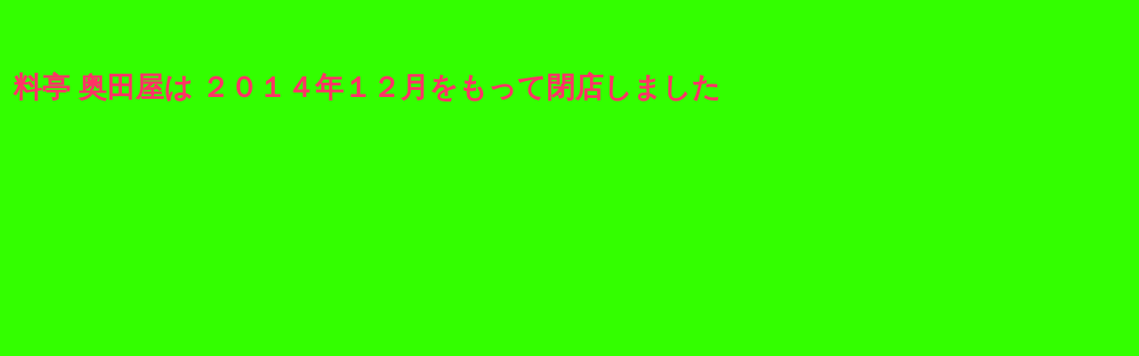

--- FILE ---
content_type: text/html
request_url: http://okudaya.co.jp/
body_size: 2531
content:
<!DOCTYPE html PUBLIC "-//W3C//DTD XHTML 1.0 Transitional//EN" "http://www.w3.org/TR/xhtml1/DTD/xhtml1-transitional.dtd">
<html xmlns="http://www.w3.org/1999/xhtml">
<head>
<meta http-equiv="Content-Type" content="text/html; charset=utf-8" />
<title>閉店</title>
<style type="text/css">
<!--
body {
	font: 100%/1.4 "ヒラギノ角ゴ Pro W3", "Hiragino Kaku Gothic Pro", "メイリオ", Meiryo, Osaka, "ＭＳ Ｐゴシック", "MS P Gothic", sans-serif;
	background: #4E5869;
	margin: 0;
	padding: 0;
	color: #000;
	font-size: 800%;
	background-color: #3F0;
}

/* ~~ エレメント / タグセレクター ~~ */
ul, ol, dl { /* ブラウザー間の相違により、リストの余白とマージンをゼロにすることをお勧めします。一貫性を保つために、量をここで指定するか、リストに含まれるリスト項目 (LI、DT、DD) で指定できます。より詳細なセレクターを記述しない限り、ここで指定する内容が .nav リストにも適用されることに注意してください。 */
	padding: 0;
	margin: 0;
}
h1, h2, h3, h4, h5, h6, p {
	margin-top: 0;	 /* 上マージンを削除すると、マージンを含む div からマージンがはみ出す場合があるという問題を回避できます。残った下マージンにより、後続のエレメントからは離されます。 */
	padding-right: 15px;
	padding-left: 15px; /* div 自体ではなく div 内でエレメントの両側に余白を追加すると、ボックスモデル計算が不要になります。代わりに、両側に余白を指定した div をネストして使用することもできます。 */
}
a img { /* このセレクターは、一部のブラウザーでイメージをリンクで囲んだ場合にイメージの周囲に表示される初期設定の青いボーダーを削除します。 */
	border: none;
}

/* ~~ サイトのリンクのスタイル付けは、ホバー効果を作成するセレクターグループも含め、この順序にする必要があります。~~ */
a:link {
	color:#414958;
	text-decoration: underline; /* 非常に特殊な表示方法でリンクをスタイル付けする場合を除き、一目で見分けられるように下線を指定することをお勧めします。 */
}
a:visited {
	color: #4E5869;
	text-decoration: underline;
}
a:hover, a:active, a:focus { /* このセレクターグループは、キーボードを使用するユーザーに対し、マウスを使用するユーザーと同じホバー効果を提供します。 */
	text-decoration: none;
}

/* ~~ このコンテナが他のすべての div を囲み、パーセンテージに基づいた幅を指定します。~~ */
.container {
	width: 80%;
	max-width: 1260px;/* レイアウトが大型モニターで広がりすぎないように、最大幅を指定することをお勧めします。これにより、読みやすい行の長さを保つことができます。IE6 ではこの宣言は無視されます。 */
	min-width: 780px;
	margin: 0 auto; /* 幅に加え、両側を自動値とすることで、レイアウトが中央に揃います。.container の幅を 100% に設定した場合、これは必要ありません。 */
	background-color: #0F0;
}

/* ~~ これはレイアウト情報です。~~ 

1) 余白は、div の上部または下部にのみ配置されます。この div 内のエレメントには、それ自体に余白があるので、ボックスモデル計算を行う必要がありません。ただし、div 自体に両側の余白やボーダーを指定した場合、その値が加算されたものが合計幅になることに注意してください。div 内のエレメントの余白を削除し、さらにその div 内に、全体のデザインに必要な幅や余白を指定していない 2 つ目の div を追加することもできます。

*/
.content {
	padding: 10px 0;
}

/* ~~ このセレクターグループは、.content 内のリストに領域間隔を指定します。~~ */
.content ul, .content ol { 
	padding: 0 15px 15px 40px; /* この余白は、上述の見出しと段落ルールの右の余白を表します。下の余白はリスト内の他のエレメントとの間隔用に配置され、左の余白はインデント作成用に配置されています。これは必要に応じて調整できます。 */
}

/* ~~ その他の float/clear クラス ~~ */
.fltrt {  /* このクラスを使用すると、ページ内でエレメントを右にフローティングさせることができます。フローティングさせるエレメントは、ページ内で横に並べて表示するエレメントの前に指定する必要があります。 */
	float: right;
	margin-left: 8px;
}
.fltlft { /* このクラスを使用すると、ページ内でエレメントを左にフローティングさせることができます。フローティングさせるエレメントは、ページ内で横に並べて表示するエレメントの前に指定する必要があります。 */
	float: left;
	margin-right: 8px;
}
.clearfloat { /* このクラスは、.container で overflow:hidden が削除されている場合に、<br /> または空の div で、フローティングさせる最後の div に続く最後のエレメントとして (#container 内に) 配置できます。 */
	clear:both;
	height:0;
	font-size: 1px;
	line-height: 0px;
}
body,td,th {
	color: #F36;
	font-size: 200%;
}
-->
</style></head>

<body>
<form name="form1" method="post" action="">
  <p>&nbsp;</p>
  <p><strong>料亭 奥田屋は ２０１４年１２月をもって閉店しました</strong></p>
</form>
</body>
</html>
